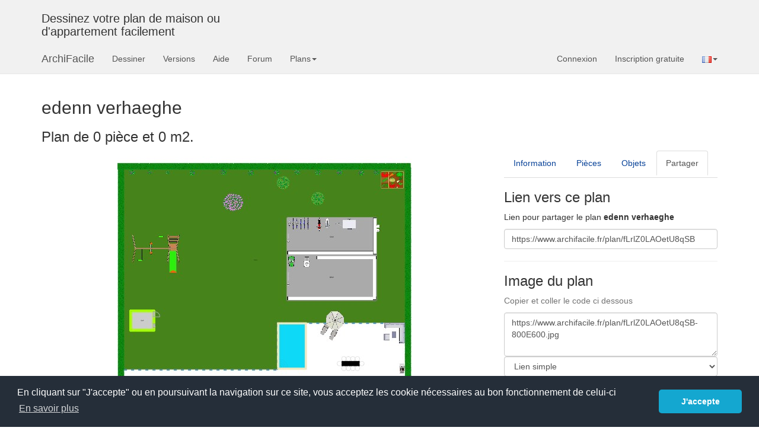

--- FILE ---
content_type: text/html; charset=UTF-8
request_url: https://www.archifacile.fr/plan/fLrlZ0LAOetU8qSB
body_size: 5778
content:
<!DOCTYPE html><html lang="fr">  <head>  <meta name="viewport" content="width=device-width, initial-scale=1.0">  <title>Plan   – edenn verhaeghe – Par MmeClipet ❤️ | ArchiFacile</title>  <meta name="description" content="Découvrez ce plan   « edenn verhaeghe », dessiné par MmeClipet ❤️. Visualisez-le en détail, modifiez-le en 2D/3D et téléchargez-le gratuitement. ArchiFacile vous permet d’adapter ce plan à votre maison ou appartement en quelques minutes." />  <meta property="og:title" content="Plan   – edenn verhaeghe – Par MmeClipet ❤️ | ArchiFacile" />  <meta property="og:type" content="website" />  <meta property="og:url" content="https://www.archifacile.fr/plan/fLrlZ0LAOetU8qSB" />  <meta property="og:image" content="https://www.archifacile.fr/plan/fLrlZ0LAOetU8qSB-750E750.jpg" />  <meta property="fb:app_id" content="199487083467983" />  <meta property="og:site_name" content="ArchiFacile" />  <meta property="og:description" content="Découvrez ce plan   « edenn verhaeghe », dessiné par MmeClipet ❤️. Visualisez-le en détail, modifiez-le en 2D/3D et téléchargez-le gratuitement. ArchiFacile vous permet d’adapter ce plan à votre maison ou appartement en quelques minutes." />  <meta property="og:locale" content="fr_FR" />  <meta name="twitter:card" content="summary_large_image">  <meta name="twitter:site" content="@ArchiFacile">  <meta name="twitter:creator" content="@ArchiFacile">  <meta name="twitter:title" content="ArchiFacile">  <meta name="twitter:description" content="Plan   – edenn verhaeghe – Par MmeClipet ❤️ | ArchiFacile">  <meta name="twitter:image" content="https://www.archifacile.fr/plan/fLrlZ0LAOetU8qSB-750E750.jpg">  <link rel="alternate" hreflang="fr" href="https://www.archifacile.fr/plan/fLrlZ0LAOetU8qSB" />  <link rel="alternate" hreflang="x-default" href="https://www.archifacile.fr/plan/fLrlZ0LAOetU8qSB" />  <link rel="canonical" href="https://www.archifacile.fr/plan/fLrlZ0LAOetU8qSB" />    <link rel="shortcut icon" href="/favicon.ico">    <link rel="icon" sizes="192x192" href="/favicon192.png">    <link rel="icon" sizes="128x128" href="/favicon128.png">    <link rel="apple-touch-icon" sizes="180x180" href="/apple-touch-icon.png">    <link rel="mask-icon" href="/safari-pinned-tab.svg" color="#f0ad4e">    <link rel="stylesheet" type="text/css" href="/assets/css/styles.css" />    <link rel="stylesheet" type="text/css" href="/assets/css/notify.css" />    <script>window.LANGS=["fr","en","pt","de","es"];</script>  </head>  <body>            <div class="navbar navbar-default navbar-static-top hidden-xs" style="margin-bottom:0; border:0">        <div class="container">  <div class="row">                                <div class="col-lg-4 visible-lg">                    <h3>Dessinez votre plan de maison ou d'appartement facilement</h3>                </div>                <div class="col-lg-8 pub_728x90 hidden-xs">    </div></div>        </div>    </div>    
            <div class="navbar navbar-default navbar-static-top">      <div class="container">        <div class="navbar-header">                    <button type="button" class="navbar-toggle" data-toggle="collapse" data-target=".navbar-collapse">            <span class="icon-bar"></span>            <span class="icon-bar"></span>            <span class="icon-bar"></span>            <span class="sr-only">Menu</span>          </button>                    <a class="navbar-brand" href="/">ArchiFacile</a>        </div>        <div class="navbar-collapse collapse">          <ul class="nav navbar-nav">            <li class="track" data-track="menu|dessiner"><a href="/ed/planenligne">Dessiner</a></li>            <li class="track" data-track="menu|versions"><a href="/versions">Versions</a></li>                        <li class="track" data-track="menu|logiciel"><a href="/logiciel/">Aide</a></li>            <li class="track" data-track="menu|forum"><a href="/forum/">Forum</a></li>            <li class="dropdown">                <a href="#" class="dropdown-toggle" data-toggle="dropdown">Plans<span class="caret"></span></a>                <ul class="dropdown-menu">                  <li class="track" data-track="menu|plans/maison"><a href="/plans/maison">Plan de maison</a></li>                  <li class="track" data-track="menu|plans/cuisine"><a href="/plans/cuisine">Plan de cuisine</a></li>                  <li class="track" data-track="menu|plans/table"><a href="/plans/table">Plan de table</a></li>                  <li class="track" data-track="menu|plans/jardin"><a href="/plans/jardin">Plan de jardin</a></li>                  <li class="track" data-track="menu|plans/electrique"><a href="/plans/electrique">Schéma électrique</a></li>                  <li class="track" data-track="menu|rechercher-plan"><a href="/rechercher-plan">Rechercher un plan</a></li>                  <li class="track" data-track="menu|cadastre"><a href="/cadastre">Plan cadastral</a></li>                  <li class="track" data-track="menu|implantation"><a href="/logiciel/plan-implantation-maison">Implantation de maison</a></li>                  <li class="track" data-track="menu|solaire"><a href="/logiciel/panneau-solaire">Calcul production solaire</a></li>                  <li class="track" data-track="menu|objets"><a href="/objets">Bibliothèque d'objet</a></li>                </ul>            </li>                                  </ul>          <ul class="nav navbar-nav navbar-right">            <li><a href="/connexion" class="auth-handler">Connexion</a></li>            <li><a href="/creercompte" class="auth-handler">Inscription gratuite</a></li>              <li class="dropdown">                  <a href="#" class="dropdown-toggle" data-toggle="dropdown"><img src="/img/lang_fr.gif" width="16" height="11" alt="FR" /><span class="caret"></span></a>                  <ul class="dropdown-menu">                      <li><a href="https://www.archifacile.net" title="English"><img src="/img/lang_en.gif" width="16" height="11" alt="EN" /> English</a></li>                      <li><a href="https://www.archifacile.net/es/" title="Español"><img src="/img/lang_es.gif" width="16" height="11" alt="ES" /> Español</a></li>                      <li><a href="https://www.archifacile.net/pt/" title="Português"><img src="/img/lang_pt.gif" width="16" height="11" alt="PT" /> Português</a></li>                  </ul>              </li>          </ul>        </div>      </div>    </div>        <main class="container">
<h2 id="plan-title">edenn verhaeghe</h2><h3>Plan de 0 pièce et 0 m2.</h3>        <div class="row">    <div class="col-md-8">    <p>    
        
                
        
       	


       	       	        
        

                
                
        
            </p>    <img class="img-responsive" src="/plan/fLrlZ0LAOetU8qSB-750E750.jpg" alt="edenn verhaeghe. Plan de 0 pièce et 0 m2" title="edenn verhaeghe. Plan de 0 pièce et 0 m2" width="750" height="750" /><p>&nbsp;</p>        

        
    </div>    <div class="col-md-4">    
        <ul id="onglets" class="nav nav-tabs">            <li  data-toggle="info"><a href="#info">Information</a></li>            <li><a href="#pieces" data-toggle="pieces">Pièces</a></li>            <li><a href="#objets" data-toggle="objets">Objets</a></li>                        <li class="active"><a href="#liens" data-toggle="liens">Partager</a></li>        </ul>      
        <div class="tab-content">                  <div class="tab-pane" id="info">            
                                                                          
            <h3>Détails du plan</h3>            <ul>               <li>Plan commencé le 07/05/2024 à 15:49 par <a href="/profil/nBoV1LShp2nxqdNz">MmeClipet</a></li>    	         <li>Modifié le 16/05/2024 à 12:25 par <a href="/profil/nBoV1LShp2nxqdNz">MmeClipet</a></li>               <li>Partage :
                                                            Utilisation                                  </li>            </ul>            <h3>Mots clés</h3>                        <div class="tags"><span class="tag">A construire</span> <span class="tag">A louer</span> <span class="tag">A rénover</span> <span class="tag">A vendre</span> <span class="tag">Appartement</span> <span class="tag">Atelier</span> <span class="tag">Bureau</span> <span class="tag">Chez moi</span> <span class="tag">Coupe</span> <span class="tag">Duplex</span> <span class="tag">Electricité</span> <span class="tag">Extension</span> <span class="tag">Facade</span> <span class="tag">Ferme</span> <span class="tag">Garage</span> <span class="tag">Jardin</span> <span class="tag">Loft</span> <span class="tag">Magasin</span> <span class="tag tag-on"><a href="/plans/maison">Maison</a></span> <span class="tag">Piscine</span> </div>        </div>          <li class="tab-pane" id="pieces">    <h3>Liste des pièces</h3>        <p>Aucune pièce n'a été créé sur ce plan.</p>    </li>          <div class="tab-pane" id="objets">    <h3>Liste des objets</h3>            <table class="table">            <thead>            <tr>                <th>Nom de l'objet</th>                <th>Nombre</th>            </tr>            </thead>            <tbody>                            <tr>                    <td><a href="/objet/arbre-erable-japon-m3213">Arbre - Erable du Japon</a></td>                    <td>2</td>                </tr>                            <tr>                    <td><a href="/objet/arbre-fleurs-m3269">Arbre à fleurs</a></td>                    <td>5</td>                </tr>                            <tr>                    <td><a href="/objet/arbre-fruitier-pecher-m3263">Arbre fruitier - Pecher</a></td>                    <td>2</td>                </tr>                            <tr>                    <td><a href="/objet/arbuste-m2898">Arbuste</a></td>                    <td>6</td>                </tr>                            <tr>                    <td><a href="/objet/armoire-penderie-150-cm-m8724">Armoire - penderie 150 cm</a></td>                    <td>5</td>                </tr>                            <tr>                    <td><a href="/objet/armoire-penderie-200-cm-m8723">Armoire - penderie 200 cm</a></td>                    <td>1</td>                </tr>                            <tr>                    <td><a href="/objet/baignoire-balneo-spa-m436">Baignoire balneo spa</a></td>                    <td>1</td>                </tr>                            <tr>                    <td><a href="/objet/balancoire-toboggan-m3944">Balançoire toboggan</a></td>                    <td>1</td>                </tr>                            <tr>                    <td><a href="/objet/banc-m89928">Banc</a></td>                    <td>1</td>                </tr>                            <tr>                    <td><a href="/objet/bar-m40299">Bar</a></td>                    <td>1</td>                </tr>                            <tr>                    <td><a href="/objet/barbecue-gaz-m3563">Barbecue gaz </a></td>                    <td>1</td>                </tr>                            <tr>                    <td><a href="/objet/bibliotheque-m81235">Bibliothèque</a></td>                    <td>5</td>                </tr>                            <tr>                    <td><a href="/objet/billard-m81735">Billard</a></td>                    <td>1</td>                </tr>                            <tr>                    <td><a href="/objet/buffet-m84736">Buffet</a></td>                    <td>1</td>                </tr>                            <tr>                    <td><a href="/objet/bureau-100-cm-m547">Bureau 100 X 50 cm</a></td>                    <td>3</td>                </tr>                            <tr>                    <td><a href="/objet/bureau-rectangulaire-180-cm-m512">Bureau rectangulaire 180 X 80 cm</a></td>                    <td>1</td>                </tr>                            <tr>                    <td><a href="/objet/cabine-douche-m81765">Cabine douche</a></td>                    <td>1</td>                </tr>                            <tr>                    <td><a href="/objet/canape-modulable-m441">Canapé modulable</a></td>                    <td>1</td>                </tr>                            <tr>                    <td><a href="/objet/carre-potager-m3037">Carré potager</a></td>                    <td>1</td>                </tr>                            <tr>                    <td><a href="/objet/chaise-bureau-m81340">Chaise de bureau</a></td>                    <td>1</td>                </tr>                            <tr>                    <td><a href="/objet/chauffe-eau-m5932">Chauffe eau</a></td>                    <td>1</td>                </tr>                            <tr>                    <td><a href="/objet/cheminee-m4755">Cheminée</a></td>                    <td>1</td>                </tr>                            <tr>                    <td><a href="/objet/coiffeuse-100-cm-m403">Coiffeuse 100 X 50 cm</a></td>                    <td>1</td>                </tr>                            <tr>                    <td><a href="/objet/commode-tiroirs-120-cm-m89593">Commode tiroirs 120 x 50 cm</a></td>                    <td>1</td>                </tr>                            <tr>                    <td><a href="/objet/congelateur-coffre-200-l-m444">Congélateur coffre 200 L</a></td>                    <td>1</td>                </tr>                            <tr>                    <td><a href="/objet/etagere-redimenssionnable-m96110">Etagère redimenssionnable</a></td>                    <td>10</td>                </tr>                            <tr>                    <td><a href="/objet/evier-bac-avec-meuble-m359">Évier 1 bac avec meuble</a></td>                    <td>1</td>                </tr>                            <tr>                    <td><a href="/objet/fauteuil-crapaud-m81253">Fauteuil crapaud</a></td>                    <td>1</td>                </tr>                            <tr>                    <td><a href="/objet/four-m8725">Four</a></td>                    <td>1</td>                </tr>                            <tr>                    <td><a href="/objet/haie-m2900">Haie</a></td>                    <td>4</td>                </tr>                            <tr>                    <td><a href="/objet/lave-linge-hublot-m366">Lave linge hublot</a></td>                    <td>1</td>                </tr>                            <tr>                    <td><a href="/objet/lave-vaisselle-couverts-m363">Lave vaisselle 12 couverts</a></td>                    <td>1</td>                </tr>                            <tr>                    <td><a href="/objet/lit-enfant-m195">Lit enfant</a></td>                    <td>2</td>                </tr>                            <tr>                    <td><a href="/objet/lit-king-size-m68">Lit King Size</a></td>                    <td>2</td>                </tr>                            <tr>                    <td><a href="/objet/lit-queen-size-m66">Lit queen size</a></td>                    <td>1</td>                </tr>                            <tr>                    <td><a href="/objet/meuble-lavabo-integre-m266">Meuble 1 lavabo integré</a></td>                    <td>1</td>                </tr>                            <tr>                    <td><a href="/objet/meuble-colonne-m83427">Meuble colonne</a></td>                    <td>6</td>                </tr>                            <tr>                    <td><a href="/objet/meuble-cuisine-porte-m15355">Meuble cuisine 1 porte</a></td>                    <td>1</td>                </tr>                            <tr>                    <td><a href="/objet/meuble-cuisine-portes-m15848">Meuble cuisine 2 portes</a></td>                    <td>1</td>                </tr>                            <tr>                    <td><a href="/objet/meuble-cuisine-haut-cm-m15850">Meuble cuisine haut 40 cm</a></td>                    <td>5</td>                </tr>                            <tr>                    <td><a href="/objet/meuble-cuisine-haut-60cm-m15851">Meuble cuisine haut 60cm</a></td>                    <td>1</td>                </tr>                            <tr>                    <td><a href="/objet/meuble-cuisine-haut-cm-m15852">Meuble cuisine haut 80 cm</a></td>                    <td>3</td>                </tr>                            <tr>                    <td><a href="/objet/meuble-lavabo-integre-m272">Meuble lavabo intégré</a></td>                    <td>2</td>                </tr>                            <tr>                    <td><a href="/objet/moto-m81748">Moto</a></td>                    <td>1</td>                </tr>                            <tr>                    <td><a href="/objet/olivier-pot-m2985">Olivier en pot</a></td>                    <td>1</td>                </tr>                            <tr>                    <td><a href="/objet/parasol-m3154">Parasol </a></td>                    <td>1</td>                </tr>                            <tr>                    <td><a href="/objet/piscine-x-4-m68083">Piscine 8 x 4</a></td>                    <td>1</td>                </tr>                            <tr>                    <td><a href="/objet/plante-m526">Plante</a></td>                    <td>3</td>                </tr>                            <tr>                    <td><a href="/objet/plante-m2920">Plante</a></td>                    <td>1</td>                </tr>                            <tr>                    <td><a href="/objet/plante-m3204">Plante </a></td>                    <td>25</td>                </tr>                            <tr>                    <td><a href="/objet/plante-fleur-rosier-m2915">Plante à fleur (rosier)</a></td>                    <td>18</td>                </tr>                            <tr>                    <td><a href="/objet/plaque-gaz-avec-meuble-m346">Plaque gaz avec meuble</a></td>                    <td>1</td>                </tr>                            <tr>                    <td><a href="/objet/poubelle-m89881">Poubelle</a></td>                    <td>2</td>                </tr>                            <tr>                    <td><a href="/objet/poubelle-m89897">Poubelle</a></td>                    <td>2</td>                </tr>                            <tr>                    <td><a href="/objet/poubelle-m89891">Poubelle</a></td>                    <td>1</td>                </tr>                            <tr>                    <td><a href="/objet/poubelle-bureau-m89886">Poubelle bureau</a></td>                    <td>5</td>                </tr>                            <tr>                    <td><a href="/objet/poubelle-container-m89866">Poubelle container</a></td>                    <td>4</td>                </tr>                            <tr>                    <td><a href="/objet/radiateur-inertie-2000w-m5622">Radiateur à inertie 2000W</a></td>                    <td>1</td>                </tr>                            <tr>                    <td><a href="/objet/radiateur-radiant-1000w-m5631">Radiateur radiant 1000W</a></td>                    <td>4</td>                </tr>                            <tr>                    <td><a href="/objet/radiateur-radiant-2000w-m5636">Radiateur radiant 2000W</a></td>                    <td>2</td>                </tr>                            <tr>                    <td><a href="/objet/receveur-douche-m77">Receveur douche</a></td>                    <td>1</td>                </tr>                            <tr>                    <td><a href="/objet/refrigerateur-m26">Réfrigérateur</a></td>                    <td>2</td>                </tr>                            <tr>                    <td><a href="/objet/remorque-750kg-m3787">Remorque 750kg</a></td>                    <td>1</td>                </tr>                            <tr>                    <td><a href="/objet/salon-jardin-resine-places-m3792">Salon de jardin en résine 10 places</a></td>                    <td>1</td>                </tr>                            <tr>                    <td><a href="/objet/scooter-m3988">Scooter</a></td>                    <td>1</td>                </tr>                            <tr>                    <td><a href="/objet/table-cotes-m1335">Table 4 cotés</a></td>                    <td>1</td>                </tr>                            <tr>                    <td><a href="/objet/table-basse-m39374">Table basse</a></td>                    <td>1</td>                </tr>                            <tr>                    <td><a href="/objet/table-bureau-m84730">Table de bureau</a></td>                    <td>1</td>                </tr>                            <tr>                    <td><a href="/objet/table-chevet-m8721">Table de chevet</a></td>                    <td>7</td>                </tr>                            <tr>                    <td><a href="/objet/tapis-m50994">Tapis</a></td>                    <td>4</td>                </tr>                            <tr>                    <td><a href="/objet/televiseur-m90202">Téléviseur</a></td>                    <td>5</td>                </tr>                            <tr>                    <td><a href="/objet/televiseur-avec-meuble-m406">Téléviseur avec meuble</a></td>                    <td>1</td>                </tr>                            <tr>                    <td><a href="/objet/tondeuse-m400">Tondeuse</a></td>                    <td>1</td>                </tr>                            <tr>                    <td><a href="/objet/tondeuse-autoportee-m82031">Tondeuse autoportée</a></td>                    <td>1</td>                </tr>                            <tr>                    <td><a href="/objet/transat-gris-m3182">Transat gris</a></td>                    <td>2</td>                </tr>                            <tr>                    <td><a href="/objet/vehicule-type-4x4-m3850">Véhicule Type 4X4</a></td>                    <td>1</td>                </tr>                            <tr>                    <td><a href="/objet/velo-m3973">Velo</a></td>                    <td>6</td>                </tr>                            <tr>                    <td><a href="/objet/voiture-citadine-m3789">Voiture citadine</a></td>                    <td>1</td>                </tr>                            <tr>                    <td><a href="/objet/voiture-familiale-berline-m54827">Voiture familiale ou berline</a></td>                    <td>1</td>                </tr>                            <tr>                    <td><a href="/objet/voiture-petite-citadine-m392">Voiture petite citadine</a></td>                    <td>1</td>                </tr>                            <tr>                    <td><a href="/objet/wc-suspendu-m202">WC suspendu</a></td>                    <td>1</td>                </tr>                        </tbody>        </table>    </div>                    <div class="tab-pane active in" id="liens">    <h3>Lien vers ce plan</h3>    <p>        Lien pour partager le plan <strong>edenn verhaeghe</strong>    </p>    <div class="form-group">        <input type="text" class="form-control" value="https://www.archifacile.fr/plan/fLrlZ0LAOetU8qSB" />    </div>    <hr />    <h3>Image du plan</h3>    <p class="help-block">Copier et coller le code ci dessous</p>    <textarea class="form-control" rows="3" id="image-text">https://www.archifacile.fr/plan/fLrlZ0LAOetU8qSB-800E600.jpg</textarea>    <select class="form-control image-plan" id="image-type">        <option value="1">Lien simple</option>        <option value="2">Embedded</option>        <option value="3">HTML pour blog</option>        <option value="4">BBCode pour forum</option>    </select>    <select class="form-control image-plan" id="image-taille">        <option value="640E480">Petite taille 640x480</option>        <option value="800E600" selected="selected">Moyenne taille 800x600</option>        <option value="1024E768">Grande taille 1024x768</option>        <option value="2048E1024">Très grande taille 2048x1024</option>    </select>        <hr />    <h3>Partagez ce plan</h3>    <div id="social" >        <a target="_blank" class="social fb_logo" title="Facebook" href="https://www.facebook.com/sharer.php?u=https://www.archifacile.fr/plan/fLrlZ0LAOetU8qSB&amp;t=Plan de maison edenn verhaeghe" rel="nofollow" onclick="javascript:window.open(this.href, '', 'menubar=no,toolbar=no,resizable=yes,scrollbars=yes,height=500,width=700');return false;"></a>        <a target="_blank" class="social google_logo" title="Google +" href="https://plus.google.com/share?url=https://www.archifacile.fr/plan/fLrlZ0LAOetU8qSB&amp;hl=fr" rel="nofollow" onclick="javascript:window.open(this.href, '', 'menubar=no,toolbar=no,resizable=yes,scrollbars=yes,height=450,width=650');return false;"></a>        <a target="_blank" class="social twitter_logo" title="Twitter" href="https://twitter.com/share?url=https://www.archifacile.fr/plan/fLrlZ0LAOetU8qSB&amp;text=Plan de maison edenn verhaeghe" rel="nofollow" onclick="javascript:window.open(this.href, '', 'menubar=no,toolbar=no,resizable=yes,scrollbars=yes,height=400,width=700');return false;"></a>        <a target="_blank" class="social pinterest_logo" title="Pinterest" href="https://fr.pinterest.com/pin/create/button/?url=https%3A%2F%2Fwww.archifacile.fr%2Fplan%2FfLrlZ0LAOetU8qSB&media=https%3A%2F%2Fwww.archifacile.fr%2Fplan%2FfLrlZ0LAOetU8qSB-750E750.jpg&description=edenn+verhaeghe" rel="nofollow"></a>    </div>    <hr />    <h3>Vous aimez ce plan ?</h3>    <p>Cliquez sur J'aime et gagnez des fonctionnalités</p>        <iframe src="//www.facebook.com/plugins/like.php?href=http%3A%2F%2Fwww.facebook.com%2Fpages%2FArchiFacile%2F142071202116&amp;send=false&amp;layout=standard&amp;width=240&amp;show_faces=false&amp;action=like&amp;colorscheme=light&amp;font&amp;height=24&amp;appId=199487083467983" scrolling="no" frameborder="0" style="border:none; overflow:hidden; width:240px; height:24px;" allowTransparency="true"></iframe></div>        </div>        
                <hr />        <ins class="adsbygoogle" style="display:inline-block;width:336px;height:280px" data-ad-client="ca-pub-4815136062967495" data-ad-slot="1422682357"></ins>        
        
    </div>    </div><script>    document.addEventListener("DOMContentLoaded", function() {
    $('#onglets a').click(function (e) {
      e.preventDefault();
      $(this).tab('show');
    })
});</script>                  <script>    document.addEventListener("DOMContentLoaded", function() {
        $('.image-plan').change(function (e) {
            e.preventDefault();
            var type = parseInt($('#image-type').val(), 10),
                    taille = $('#image-taille').val(),
                    url = window.location.href,
                    title = $('#plan-title').text(),
                    s, dim = taille.split('E');
            switch (type) {
                case 1:
                    s = url + '-' + taille + '.jpg';
                    break;
                case 2:
                    s = '<iframe src="' + url + '-' + taille + '.jpg" width="' + dim[0] + '" height="' + dim[1] + '" frameborder="0"></iframe>';
                    break;
                case 3:
                    s = '<a href="' + url + '" title="Plan de ' + title + ' avec ArchiFacile"><img src="' + url + '-' + taille + '.jpg" width="' + dim[0] + '" height="' + dim[1] + '" alt="Plan de ' + title + '"></a>';
                    break;
                case 4:
                    s = '[url=' + url + '][img]' + url + '-' + taille + '.jpg[/img][/url]';
                    break;
            }
            $('#image-text').val(s);
        })
    });</script>
</main> <hr/><footer>    <div class="container">        <p class="text-center">2026 © JSYS
            | <a href="/contact">Contact</a>                        | <a href="/mentions-legales">Mentions légales</a>            | <a href="/politique-confidentialite">Politique de confidentialité</a>            | <a href="/bc">Acheter</a>            | <a href="/">Accueil</a> | <a href="/logiciel/">Aide</a>            | <a href="/forum/">Forum</a>        </p>        <p aria-hidden="true">&nbsp;</p>        <p aria-hidden="true">&nbsp;</p>        <p aria-hidden="true">&nbsp;</p>    </div></footer><script src="/assets/js/javascript.min.js"></script><script src="/assets/js/auth-modals.js"></script><script src="/plan/fLrlZ0LAOetU8qSB-script.min.js"></script><script>window.addEventListener('load', function() {
    var s = document.createElement('script');
    s.src = 'https://www.googletagmanager.com/gtag/js?id=G-9H43T0MZ9P';
    s.async = true;
    document.head.appendChild(s);
    window.dataLayer = window.dataLayer || [];
    function gtag(){dataLayer.push(arguments);}
    gtag('js', new Date());
    gtag('config', 'G-9H43T0MZ9P');
});</script></body></html>

--- FILE ---
content_type: text/html; charset=utf-8
request_url: https://www.google.com/recaptcha/api2/aframe
body_size: 268
content:
<!DOCTYPE HTML><html><head><meta http-equiv="content-type" content="text/html; charset=UTF-8"></head><body><script nonce="Hy5Gk9R9k7_Qlctk4wgQwA">/** Anti-fraud and anti-abuse applications only. See google.com/recaptcha */ try{var clients={'sodar':'https://pagead2.googlesyndication.com/pagead/sodar?'};window.addEventListener("message",function(a){try{if(a.source===window.parent){var b=JSON.parse(a.data);var c=clients[b['id']];if(c){var d=document.createElement('img');d.src=c+b['params']+'&rc='+(localStorage.getItem("rc::a")?sessionStorage.getItem("rc::b"):"");window.document.body.appendChild(d);sessionStorage.setItem("rc::e",parseInt(sessionStorage.getItem("rc::e")||0)+1);localStorage.setItem("rc::h",'1770068218469');}}}catch(b){}});window.parent.postMessage("_grecaptcha_ready", "*");}catch(b){}</script></body></html>